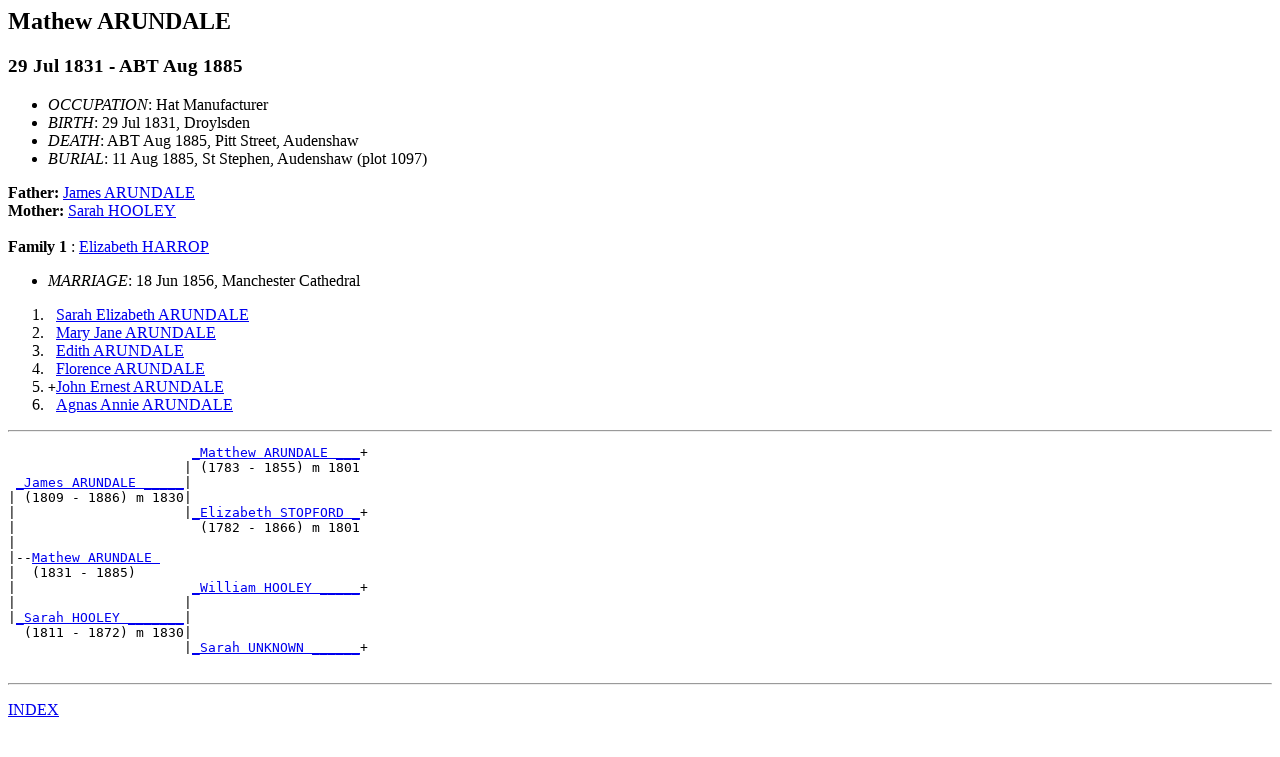

--- FILE ---
content_type: text/html; charset=UTF-8
request_url: http://www.davebarstow.com/ged2html/d0000/g0000002.html
body_size: 12268
content:
<!DOCTYPE HTML PUBLIC "-//W3C//DTD HTML 3.2//EN">
<HTML>
<HEAD>
<TITLE>I203: Mathew  ARUNDALE  (29 Jul 1831 - ABT Aug 1885)
</TITLE>
<META NAME="Description" content="Mathew  ARUNDALE  (29 Jul 1831 - ABT Aug 1885)">
<META NAME="Keywords" content="Mathew  ARUNDALE , GED2HTML, genealogy">
<META NAME="Generator" content="GED2HTML v3.6-WIN95-UNREGISTERED (Jan 18 2000)">
<META NAME="Date" content="03/18/2024 10:06:30 PM GMT Standard Time">
</HEAD>
<BODY>
<H2><A NAME="I203"></A>Mathew  ARUNDALE </H2>
<H3>29 Jul 1831 - ABT Aug 1885</H3>
<UL>
<LI><EM>OCCUPATION</EM>: Hat Manufacturer<BR>
<LI><EM>BIRTH</EM>: 29 Jul 1831, Droylsden
<LI><EM>DEATH</EM>: ABT Aug 1885, Pitt Street, Audenshaw
<LI><EM>BURIAL</EM>: 11 Aug 1885, St Stephen, Audenshaw (plot 1097)
</UL>
<B>Father: </B> <A HREF="../d0000/g0000000.html#I201">James  ARUNDALE </A><BR>
<B>Mother: </B> <A HREF="../d0000/g0000001.html#I202">Sarah  HOOLEY </A><BR>
<BR>
<B>Family 1</B>
: <A HREF="../d0000/g0000017.html#I389">Elizabeth  HARROP </A>
<UL>
<LI><EM>MARRIAGE</EM>: 18 Jun 1856, Manchester Cathedral
</UL>
<OL>
<LI> <TT>&nbsp;</TT><A HREF="../d0000/g0000085.html#I839">Sarah Elizabeth  ARUNDALE </A>
<LI> <TT>&nbsp;</TT><A HREF="../d0000/g0000089.html#I840">Mary Jane  ARUNDALE </A>
<LI> <TT>&nbsp;</TT><A HREF="../d0000/g0000090.html#I841">Edith  ARUNDALE </A>
<LI> <TT>&nbsp;</TT><A HREF="../d0000/g0000091.html#I842">Florence  ARUNDALE </A>
<LI> <TT>+</TT><A HREF="../d0000/g0000092.html#I843">John Ernest  ARUNDALE </A>
<LI> <TT>&nbsp;</TT><A HREF="../d0000/g0000093.html#I844">Agnas Annie  ARUNDALE </A>
</OL>
<HR>
<PRE>
                       <A HREF="../d0000/g0000060.html#I29">_Matthew ARUNDALE ___</A>+
                      | (1783 - 1855) m 1801
 <A HREF="../d0000/g0000000.html#I201">_James ARUNDALE _____</A>|
| (1809 - 1886) m 1830|
|                     |<A HREF="../d0000/g0000000.html#I30">_Elizabeth STOPFORD _</A>+
|                       (1782 - 1866) m 1801
|
|--<A HREF="../d0000/g0000002.html#I203">Mathew ARUNDALE </A>
|  (1831 - 1885)
|                      <A HREF="../d0000/g0000015.html#I387">_William HOOLEY _____</A>+
|                     |                     
|<A HREF="../d0000/g0000001.html#I202">_Sarah HOOLEY _______</A>|
  (1811 - 1872) m 1830|
                      |<A HREF="../d0000/g0000016.html#I388">_Sarah UNKNOWN ______</A>+
                                            
</PRE>
<HR>
<P><A HREF="../persons.html">INDEX</A></P>
<P><A HREF="/">HOME</A></P>
<HR>
<EM>HTML created by <A HREF="http://www.gendex.com/ged2html/">GED2HTML v3.6-WIN95-UNREGISTERED (Jan 18 2000)</A> on 03/18/2024 10:06:30 PM GMT Standard Time</EM>.  
<HR>
<H2><A NAME="I791"></A>William  ARUNDALE </H2>
<H3>1843 - 1908</H3>
<UL>
<LI><EM>OCCUPATION</EM>: Felt Hatter<BR>
<LI><EM>BIRTH</EM>: 1843, Droylsden, Lancs
<LI><EM>DEATH</EM>: 1908, 143 Honeywell Lane, Oldham
<LI><EM>BURIAL</EM>: 11 Jun 1908, St Stephen, Audenshaw, plot 1186
</UL>
<B>Father: </B> <A HREF="../d0000/g0000053.html#I529">Samuel  ARUNNDALE </A><BR>
<B>Mother: </B> <A HREF="../d0000/g0000055.html#I783">Elizabeth Brewer  WATERHOUSE </A><BR>
<BR>
<B>Family 1</B>
: <A HREF="../d0000/g0000003.html#I792">Lettice  POWNALL </A>
<UL>
<LI><EM>MARRIAGE</EM>: 25 Apr 1866, Stamford St Wesleyan Methodist, AUL
</UL>
<BR>
<B>Family 2</B>
: <A HREF="../d0000/g0000004.html#I793">Rachel  NUTALL </A>
<UL>
<LI><EM>MARRIAGE</EM>: 5 Nov 1892, Stamford St Wesleyan Methodist Chapel, Ashton Under Lyne
</UL>
<BR>
<HR>
<PRE>
                                <A HREF="../d0000/g0000060.html#I29">_Matthew ARUNDALE ___</A>+
                               | (1783 - 1855) m 1801
 <A HREF="../d0000/g0000053.html#I529">_Samuel ARUNNDALE ____________</A>|
| (1806 - 1863) m 1828         |
|                              |<A HREF="../d0000/g0000000.html#I30">_Elizabeth STOPFORD _</A>+
|                                (1782 - 1866) m 1801
|
|--<A HREF="../d0000/g0000002.html#I791">William ARUNDALE </A>
|  (1843 - 1908)
|                               _____________________
|                              |                     
|<A HREF="../d0000/g0000055.html#I783">_Elizabeth Brewer WATERHOUSE _</A>|
  (1806 - ....) m 1828         |
                               |_____________________
                                                     
</PRE>
<HR>
<P><A HREF="../persons.html">INDEX</A></P>
<P><A HREF="/">HOME</A></P>
<HR>
<EM>HTML created by <A HREF="http://www.gendex.com/ged2html/">GED2HTML v3.6-WIN95-UNREGISTERED (Jan 18 2000)</A> on 03/18/2024 10:06:30 PM GMT Standard Time</EM>.  
<HR>
<H2><A NAME="I32"></A>Ann  ARUNDEL </H2>
<H3>1820 - 2 Aug 1852</H3>
<UL>
<LI><EM>BIRTH</EM>: 1820, Hooley Hill, Audenshaw
<LI><EM>DEATH</EM>: 2 Aug 1852, New Road, Droylsden
</UL>
<B>Family 1</B>
: <A HREF="../d0000/g0000001.html#I31">George Adshead  BASTOW </A>
<UL>
<LI><EM>MARRIAGE</EM>: 5 May 1840, Manchester Cathedral
</UL>
<OL>
<LI> <TT>+</TT><A HREF="../d0000/g0000079.html#I64">William Henry  BASTOW </A>
<LI> <TT>&nbsp;</TT><A HREF="../d0000/g0000092.html#I96">Joseph  BASTOW </A>
<LI> <TT>&nbsp;</TT><A HREF="../d0000/g0000039.html#I851">Mary  BASTOW </A>
<LI> <TT>&nbsp;</TT><A HREF="../d0000/g0000093.html#I97">Abraham  BASTOW </A>
<LI> <TT>&nbsp;</TT><A HREF="../d0000/g0000050.html#I526">Peter  BARSTOW </A>
<LI> <TT>&nbsp;</TT><A HREF="../d0000/g0000044.html#I199">Mary Ann  BARSTOW </A>
</OL>
<P><A HREF="../persons.html">INDEX</A></P>
<P><A HREF="/">HOME</A></P>
<HR>
<EM>HTML created by <A HREF="http://www.gendex.com/ged2html/">GED2HTML v3.6-WIN95-UNREGISTERED (Jan 18 2000)</A> on 03/18/2024 10:06:30 PM GMT Standard Time</EM>.  
<HR>
<H2><A NAME="I539"></A>William  ASTLEY </H2>
<H3>1823 - 1891</H3>
<UL>
<LI><EM>BIRTH</EM>: 1823, Newtown, Wales
<LI><EM>DEATH</EM>: 1891, 32 King St, Hyde
<LI><EM>BURIAL</EM>: 14 Jun 1891, St Georges, Hyde, Cheshire
</UL>
<B>Family 1</B>
: <A HREF="../d0000/g0000006.html#I540">Elizabeth  HODKINSON </A>
<UL>
<LI><EM>MARRIAGE</EM>: ? ??? ????
</UL>
<OL>
<LI> <TT>&nbsp;</TT><A HREF="../d0000/g0000017.html#I732">William  HODKINSON </A>
<LI> <TT>+</TT><A HREF="../d0000/g0000047.html#I280">Eliza  ATKINSON </A>
<LI> <TT>&nbsp;</TT><A HREF="../d0000/g0000018.html#I733">Mary  HODKINSON </A>
<LI> <TT>&nbsp;</TT><A HREF="../d0000/g0000019.html#I734">Jane  HODKINSON </A>
<LI> <TT>&nbsp;</TT><A HREF="../d0000/g0000020.html#I735">Thomas  HODKINSON </A>
</OL>
<P><A HREF="../persons.html">INDEX</A></P>
<P><A HREF="/">HOME</A></P>
<HR>
<EM>HTML created by <A HREF="http://www.gendex.com/ged2html/">GED2HTML v3.6-WIN95-UNREGISTERED (Jan 18 2000)</A> on 03/18/2024 10:06:30 PM GMT Standard Time</EM>.  
<HR>
<H2><A NAME="I458"></A>June  BARSTOW </H2>
<H3>____ - ____</H3>
<B>Father: </B> <A HREF="../d0000/g0000000.html#I456">Leslie  BARSTOW </A><BR>
<B>Mother: </B> <A HREF="../d0000/g0000001.html#I457">Alice  WRIGHT </A><BR>
<BR>
<B>Family 1</B>
: <A HREF="../d0000/g0000009.html#I462">Jack  DANIELS </A>
<OL>
<LI> <TT>&nbsp;</TT><A HREF="../d0000/g0000010.html#I463">Barry Gerard  DANIELS </A>
<LI> <TT>&nbsp;</TT><A HREF="../d0000/g0000011.html#I464">Mark John  DANIELS </A>
</OL>
<HR>
<PRE>
                       <A HREF="../d0000/g0000000.html#I120">_William Herbert BARSTOW _</A>+
                      | (1882 - 1923) m 1910     
 <A HREF="../d0000/g0000000.html#I456">_Leslie BARSTOW _____</A>|
| (1912 - 1996) m 1936|
|                     |<A HREF="../d0000/g0000099.html#I455">_Hannah SHAW _____________</A>+
|                       (1883 - 1952) m 1910     
|
|--<A HREF="../d0000/g0000002.html#I458">June BARSTOW </A>
|  
|                      __________________________
|                     |                          
|<A HREF="../d0000/g0000001.html#I457">_Alice WRIGHT _______</A>|
  (1914 - 2013) m 1936|
                      |__________________________
                                                 
</PRE>
<HR>
<P><A HREF="../persons.html">INDEX</A></P>
<P><A HREF="/">HOME</A></P>
<HR>
<EM>HTML created by <A HREF="http://www.gendex.com/ged2html/">GED2HTML v3.6-WIN95-UNREGISTERED (Jan 18 2000)</A> on 03/18/2024 10:06:30 PM GMT Standard Time</EM>.  
<HR>
<H2><A NAME="I296"></A>Norman Edward  CUSACK </H2>
<H3>5 Mar 1922 - ____</H3>
<UL>
<LI><EM>BIRTH</EM>: 5 Mar 1922, Norwood
</UL>
<B>Family 1</B>
: <A HREF="../d0000/g0000099.html#I293">Ruth  BARSTOW </A>
<UL>
<LI><EM>MARRIAGE</EM>: 10 Aug 1944, Hendon
</UL>
<OL>
<LI> <TT>&nbsp;</TT><A HREF="../d0000/g0000076.html#I416">Peter Brian  CUSACK </A>
<LI> <TT>&nbsp;</TT><A HREF="../d0000/g0000092.html#I429">Julian Micheal  CUSACK </A>
<LI> <TT>&nbsp;</TT><A HREF="../d0000/g0000032.html#I430">Stephen Anthony  CUSACK </A>
</OL>
<P><A HREF="../persons.html">INDEX</A></P>
<P><A HREF="/">HOME</A></P>
<HR>
<EM>HTML created by <A HREF="http://www.gendex.com/ged2html/">GED2HTML v3.6-WIN95-UNREGISTERED (Jan 18 2000)</A> on 03/18/2024 10:06:30 PM GMT Standard Time</EM>.  
<HR>
<H2><A NAME="I872"></A>Alice  FIDLER </H2>
<H3>19 Sep 1891 - ____</H3>
<UL>
<LI><EM>BIRTH</EM>: 19 Sep 1891
</UL>
<B>Family 1</B>
: <A HREF="../d0000/g0000048.html#I524">Gregory  WILDE </A>
<UL>
<LI><EM>MARRIAGE</EM>: 1922, Stockport
</UL>
<BR>
<P><A HREF="../persons.html">INDEX</A></P>
<P><A HREF="/">HOME</A></P>
<HR>
<EM>HTML created by <A HREF="http://www.gendex.com/ged2html/">GED2HTML v3.6-WIN95-UNREGISTERED (Jan 18 2000)</A> on 03/18/2024 10:06:30 PM GMT Standard Time</EM>.  
<HR>
<H2><A NAME="I953"></A>Thomas Edmund  HALL </H2>
<H3>1911 - 1911</H3>
<UL>
<LI><EM>BIRTH</EM>: 1911, Dukinfield, Cheshire
<LI><EM>DEATH</EM>: 1911, Dukinfield, Cheshire
</UL>
<B>Father: </B> <A HREF="../d0000/g0000015.html#I468">Samuel  HALL </A><BR>
<B>Mother: </B> <A HREF="../d0000/g0000095.html#I370">Eliza Annie  EASTWOOD </A><BR>
<BR>
<HR>
<PRE>
                         _____________________
                        |                     
 <A HREF="../d0000/g0000015.html#I468">_Samuel HALL __________</A>|
| (1884 - 1947) m 1910  |
|                       |_____________________
|                                             
|
|--<A HREF="../d0000/g0000002.html#I953">Thomas Edmund HALL </A>
|  (1911 - 1911)
|                        <A HREF="../d0000/g0000049.html#I282">_Alfred EASTWOOD ____</A>+
|                       | (1854 - 1910)       
|<A HREF="../d0000/g0000095.html#I370">_Eliza Annie EASTWOOD _</A>|
  (1885 - 1950) m 1910  |
                        |<A HREF="../d0000/g0000050.html#I283">_Ann BARRETT ________</A>+
                          (1851 - 1924)       
</PRE>
<HR>
<P><A HREF="../persons.html">INDEX</A></P>
<P><A HREF="/">HOME</A></P>
<HR>
<EM>HTML created by <A HREF="http://www.gendex.com/ged2html/">GED2HTML v3.6-WIN95-UNREGISTERED (Jan 18 2000)</A> on 03/18/2024 10:06:30 PM GMT Standard Time</EM>.  
<HR>
<H2><A NAME="I377"></A>Ian Alan  WESTON </H2>
<H3>____ - ____</H3>
<B>Father: </B> <A HREF="../d0000/g0000001.html#I376">Alan Hugh Jocelyn  WESTON </A><BR>
<B>Mother: </B> <A HREF="../d0000/g0000000.html#I375">Elizabeth Ann  MERRILL </A><BR>
<BR>
<HR>
<PRE>
                             ______________________
                            |                      
 <A HREF="../d0000/g0000001.html#I376">_Alan Hugh Jocelyn WESTON _</A>|
|                           |
|                           |______________________
|                                                  
|
|--<A HREF="../d0000/g0000002.html#I377">Ian Alan WESTON </A>
|  
|                            <A HREF="../d0000/g0000099.html#I374">_Walter MERRILL ______</A>+
|                           | (1913 - 1949) m 1943 
|<A HREF="../d0000/g0000000.html#I375">_Elizabeth Ann MERRILL ____</A>|
                            |
                            |<A HREF="../d0000/g0000096.html#I371">_Edith Emily BARSTOW _</A>+
                              (1902 - 1994) m 1943 
</PRE>
<HR>
<P><A HREF="../persons.html">INDEX</A></P>
<P><A HREF="/">HOME</A></P>
<HR>
<EM>HTML created by <A HREF="http://www.gendex.com/ged2html/">GED2HTML v3.6-WIN95-UNREGISTERED (Jan 18 2000)</A> on 03/18/2024 10:06:30 PM GMT Standard Time</EM>.  
<HR>
</BODY>
</HTML>
